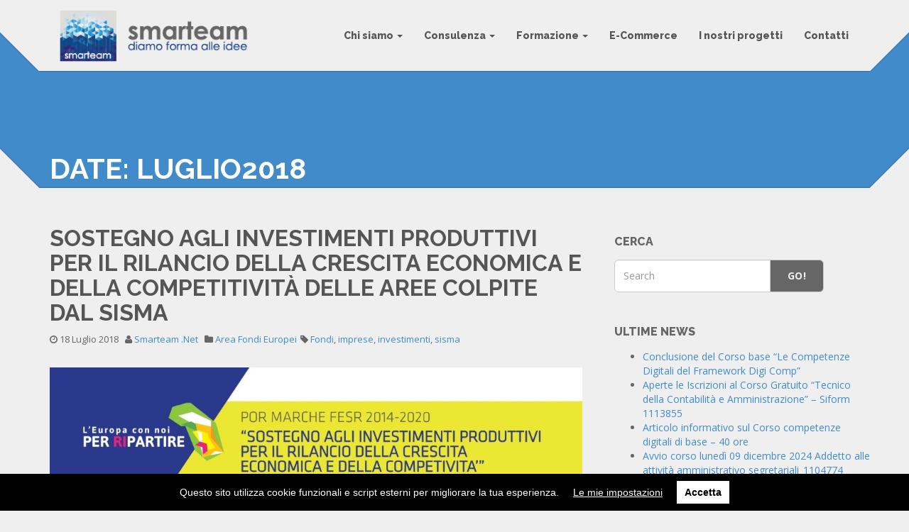

--- FILE ---
content_type: text/html; charset=UTF-8
request_url: https://www.smarteam.net/2018/07/
body_size: 10176
content:
<!doctype html>
<html class="no-js" lang="it-IT" prefix="og: http://ogp.me/ns#">
<head>
<meta charset="utf-8">

<title>luglio 2018 - </title>
<meta name="apple-mobile-web-app-capable" content="yes">
<meta name="viewport" content="width=device-width, initial-scale=1.0, maximum-scale=1.0, user-scalable=no" />
<meta name="HandheldFriendly" content="true" />
<meta name="apple-touch-fullscreen" content="yes" />
<link rel="apple-touch-icon-precomposed" sizes="114x114" href="https://mail.smarteam.net/wp-content/uploads/2015/10/114x114.png">
<link rel="apple-touch-icon-precomposed" sizes="72x72" href="https://mail.smarteam.net/wp-content/uploads/2015/10/72x72.png">
<link rel="apple-touch-icon-precomposed" href="https://mail.smarteam.net/wp-content/uploads/2015/10/57x57.png">
<link rel="shortcut icon" href="https://mail.smarteam.net/wp-content/uploads/2015/10/16x16.png">
<link href="https://www.smarteam.net/wp-content/themes/cleanstart/style.css" rel="stylesheet" type="text/css">
<link href="/wp-content/themes/cleanstart/assets/css/norz.css" rel="stylesheet" type="text/css">

<!-- This site is optimized with the Yoast SEO plugin v9.2.1 - https://yoast.com/wordpress/plugins/seo/ -->
<meta name="robots" content="noindex,follow"/>
<meta property="og:locale" content="it_IT" />
<meta property="og:type" content="object" />
<meta property="og:title" content="luglio 2018 -" />
<meta property="og:url" content="https://www.smarteam.net/2018/07/" />
<meta name="twitter:card" content="summary" />
<meta name="twitter:title" content="luglio 2018 -" />
<!-- / Yoast SEO plugin. -->

<link rel='dns-prefetch' href='//fonts.googleapis.com' />
<link rel='dns-prefetch' href='//s.w.org' />
<link rel='dns-prefetch' href='//m9m6e2w5.stackpathcdn.com' />
<link rel='dns-prefetch' href='//cdn.shareaholic.net' />
<link rel='dns-prefetch' href='//www.shareaholic.net' />
<link rel='dns-prefetch' href='//analytics.shareaholic.com' />
<link rel='dns-prefetch' href='//recs.shareaholic.com' />
<link rel='dns-prefetch' href='//go.shareaholic.com' />
<link rel='dns-prefetch' href='//partner.shareaholic.com' />
<link rel="alternate" type="application/rss+xml" title=" &raquo; Feed" href="https://www.smarteam.net/feed/" />
<link rel="alternate" type="application/rss+xml" title=" &raquo; Feed dei commenti" href="https://www.smarteam.net/comments/feed/" />
<!-- Shareaholic - https://www.shareaholic.com -->
<link rel='preload' href='//cdn.shareaholic.net/assets/pub/shareaholic.js' as='script'/>
<script data-no-minify='1' data-cfasync='false'>
_SHR_SETTINGS = {"endpoints":{"local_recs_url":"https:\/\/www.smarteam.net\/wp-admin\/admin-ajax.php?action=shareaholic_permalink_related","ajax_url":"https:\/\/www.smarteam.net\/wp-admin\/admin-ajax.php","share_counts_url":"https:\/\/www.smarteam.net\/wp-admin\/admin-ajax.php?action=shareaholic_share_counts_api"},"site_id":"045f54b25243b5c6c8b2d6ef36f10acf"};
</script>
<script data-no-minify='1' data-cfasync='false' src='//cdn.shareaholic.net/assets/pub/shareaholic.js' data-shr-siteid='045f54b25243b5c6c8b2d6ef36f10acf' async ></script>

<!-- Shareaholic Content Tags -->
<meta name='shareaholic:language' content='it-IT' />
<meta name='shareaholic:article_visibility' content='private' />
<meta name='shareaholic:site_id' content='045f54b25243b5c6c8b2d6ef36f10acf' />
<meta name='shareaholic:wp_version' content='9.5.0' />

<!-- Shareaholic Content Tags End -->
		<script type="text/javascript">
			window._wpemojiSettings = {"baseUrl":"https:\/\/s.w.org\/images\/core\/emoji\/11\/72x72\/","ext":".png","svgUrl":"https:\/\/s.w.org\/images\/core\/emoji\/11\/svg\/","svgExt":".svg","source":{"concatemoji":"https:\/\/www.smarteam.net\/wp-includes\/js\/wp-emoji-release.min.js?ver=4.9.26"}};
			!function(e,a,t){var n,r,o,i=a.createElement("canvas"),p=i.getContext&&i.getContext("2d");function s(e,t){var a=String.fromCharCode;p.clearRect(0,0,i.width,i.height),p.fillText(a.apply(this,e),0,0);e=i.toDataURL();return p.clearRect(0,0,i.width,i.height),p.fillText(a.apply(this,t),0,0),e===i.toDataURL()}function c(e){var t=a.createElement("script");t.src=e,t.defer=t.type="text/javascript",a.getElementsByTagName("head")[0].appendChild(t)}for(o=Array("flag","emoji"),t.supports={everything:!0,everythingExceptFlag:!0},r=0;r<o.length;r++)t.supports[o[r]]=function(e){if(!p||!p.fillText)return!1;switch(p.textBaseline="top",p.font="600 32px Arial",e){case"flag":return s([55356,56826,55356,56819],[55356,56826,8203,55356,56819])?!1:!s([55356,57332,56128,56423,56128,56418,56128,56421,56128,56430,56128,56423,56128,56447],[55356,57332,8203,56128,56423,8203,56128,56418,8203,56128,56421,8203,56128,56430,8203,56128,56423,8203,56128,56447]);case"emoji":return!s([55358,56760,9792,65039],[55358,56760,8203,9792,65039])}return!1}(o[r]),t.supports.everything=t.supports.everything&&t.supports[o[r]],"flag"!==o[r]&&(t.supports.everythingExceptFlag=t.supports.everythingExceptFlag&&t.supports[o[r]]);t.supports.everythingExceptFlag=t.supports.everythingExceptFlag&&!t.supports.flag,t.DOMReady=!1,t.readyCallback=function(){t.DOMReady=!0},t.supports.everything||(n=function(){t.readyCallback()},a.addEventListener?(a.addEventListener("DOMContentLoaded",n,!1),e.addEventListener("load",n,!1)):(e.attachEvent("onload",n),a.attachEvent("onreadystatechange",function(){"complete"===a.readyState&&t.readyCallback()})),(n=t.source||{}).concatemoji?c(n.concatemoji):n.wpemoji&&n.twemoji&&(c(n.twemoji),c(n.wpemoji)))}(window,document,window._wpemojiSettings);
		</script>
		<style type="text/css">
img.wp-smiley,
img.emoji {
	display: inline !important;
	border: none !important;
	box-shadow: none !important;
	height: 1em !important;
	width: 1em !important;
	margin: 0 .07em !important;
	vertical-align: -0.1em !important;
	background: none !important;
	padding: 0 !important;
}
</style>
<link rel='stylesheet' id='bootstrap-cleanstart-css'  href='https://www.smarteam.net/wp-content/themes/cleanstart/assets/css/cleanstart_custom_bootstrap.css?ver=4.9.26' type='text/css' media='all' />
<link rel='stylesheet' id='style-less-css'  href='https://www.smarteam.net/wp-content/uploads/wp-less/style-a9f4d0927e.css' type='text/css' media='all' />
<link rel='stylesheet' id='isotope-plethora-css'  href='https://www.smarteam.net/wp-content/themes/cleanstart/assets/js/isotope/css/style.css?ver=4.9.26' type='text/css' media='all' />
<link rel='stylesheet' id='imagelightbox-plethora-css'  href='https://www.smarteam.net/wp-content/themes/cleanstart/assets/css/imagelightbox.css?ver=4.9.26' type='text/css' media='all' />
<link rel='stylesheet' id='twentytwenty-css'  href='https://www.smarteam.net/wp-content/themes/cleanstart/assets/js/twentytwenty/css/twentytwenty.css?ver=4.9.26' type='text/css' media='all' />
<link rel='stylesheet' id='cleanstart_style-css'  href='https://www.smarteam.net/wp-content/themes/cleanstart/assets/css/cleanstart_style.min.css?ver=4.9.26' type='text/css' media='all' />
<link rel='stylesheet' id='contact-form-7-css'  href='https://www.smarteam.net/wp-content/plugins/contact-form-7/includes/css/styles.css?ver=5.0.5' type='text/css' media='all' />
<link rel='stylesheet' id='rfw-style-css'  href='https://www.smarteam.net/wp-content/plugins/rss-feed-widget/css/style.css?ver=2026010252' type='text/css' media='all' />
<link rel='stylesheet' id='addtoany-css'  href='https://www.smarteam.net/wp-content/plugins/add-to-any/addtoany.min.css?ver=1.15' type='text/css' media='all' />
<style id='addtoany-inline-css' type='text/css'>
@media screen and (min-width:981px){
.a2a_floating_style.a2a_default_style{display:none;}
}
</style>
<link rel='stylesheet' id='redux-google-fonts-css'  href='https://fonts.googleapis.com/css?family=Open+Sans%3A300%2C400%2C600%2C700%2C800%2C300italic%2C400italic%2C600italic%2C700italic%2C800italic%7CRaleway%3A100%2C200%2C300%2C400%2C500%2C600%2C700%2C800%2C900&#038;subset=latin&#038;ver=4.9.26' type='text/css' media='all' />
<link rel='stylesheet' id='wpgdprc.css-css'  href='https://www.smarteam.net/wp-content/plugins/wp-gdpr-compliance/assets/css/front.min.css?ver=1605777972' type='text/css' media='all' />
<style id='wpgdprc.css-inline-css' type='text/css'>

            div.wpgdprc .wpgdprc-switch .wpgdprc-switch-inner:before { content: 'Si'; }
            div.wpgdprc .wpgdprc-switch .wpgdprc-switch-inner:after { content: 'No'; }
        
</style>
<script type='text/javascript' src='https://www.smarteam.net/wp-includes/js/jquery/jquery.js?ver=1.12.4'></script>
<script type='text/javascript' src='https://www.smarteam.net/wp-includes/js/jquery/jquery-migrate.min.js?ver=1.4.1'></script>
<script type='text/javascript' src='https://www.smarteam.net/wp-content/plugins/add-to-any/addtoany.min.js?ver=1.1'></script>
<script type='text/javascript' src='https://www.smarteam.net/wp-content/plugins/itro-popup/scripts/itro-scripts.js?ver=4.9.26'></script>
<script type='text/javascript' src='https://www.smarteam.net/wp-content/plugins/wp-gdpr-compliance/assets/vendor/micromodal/micromodal.min.js?ver=1605777972'></script>
<script type='text/javascript' src='https://www.smarteam.net/wp-content/plugins/wp-gdpr-compliance/assets/vendor/postscribe/postscribe.min.js?ver=1605777972'></script>
<link rel='https://api.w.org/' href='https://www.smarteam.net/wp-json/' />
<link rel="EditURI" type="application/rsd+xml" title="RSD" href="https://www.smarteam.net/xmlrpc.php?rsd" />
<link rel="wlwmanifest" type="application/wlwmanifest+xml" href="https://www.smarteam.net/wp-includes/wlwmanifest.xml" /> 
<meta name="generator" content="WordPress 4.9.26" />

<script data-cfasync="false">
window.a2a_config=window.a2a_config||{};a2a_config.callbacks=[];a2a_config.overlays=[];a2a_config.templates={};a2a_localize = {
	Share: "Share",
	Save: "Salva",
	Subscribe: "Abbonati",
	Email: "Email",
	Bookmark: "Segnalibro",
	ShowAll: "espandi",
	ShowLess: "comprimi",
	FindServices: "Trova servizi",
	FindAnyServiceToAddTo: "Trova subito un servizio da aggiungere",
	PoweredBy: "Powered by",
	ShareViaEmail: "Condividi via email",
	SubscribeViaEmail: "Iscriviti via email",
	BookmarkInYourBrowser: "Aggiungi ai segnalibri",
	BookmarkInstructions: "Premi Ctrl+D o \u2318+D per mettere questa pagina nei preferiti",
	AddToYourFavorites: "Aggiungi ai favoriti",
	SendFromWebOrProgram: "Invia da qualsiasi indirizzo email o programma di posta elettronica",
	EmailProgram: "Programma di posta elettronica",
	More: "Di più&#8230;",
	ThanksForSharing: "Thanks for sharing!",
	ThanksForFollowing: "Thanks for following!"
};

(function(d,s,a,b){a=d.createElement(s);b=d.getElementsByTagName(s)[0];a.async=1;a.src="https://static.addtoany.com/menu/page.js";b.parentNode.insertBefore(a,b);})(document,"script");
</script>
<meta name="generator" content="Powered by WPBakery Page Builder - drag and drop page builder for WordPress."/>
<!--[if lte IE 9]><link rel="stylesheet" type="text/css" href="https://www.smarteam.net/wp-content/plugins/js_composer/assets/css/vc_lte_ie9.min.css" media="screen"><![endif]--><link rel="icon" href="https://www.smarteam.net/wp-content/uploads/2015/10/57x57.png" sizes="32x32" />
<link rel="icon" href="https://www.smarteam.net/wp-content/uploads/2015/10/57x57.png" sizes="192x192" />
<link rel="apple-touch-icon-precomposed" href="https://www.smarteam.net/wp-content/uploads/2015/10/57x57.png" />
<meta name="msapplication-TileImage" content="https://www.smarteam.net/wp-content/uploads/2015/10/57x57.png" />
		<style type="text/css" id="wp-custom-css">
			@media only screen and (max-width: 1200px)  {
	.button-responsive1{
	display:none;	
		}
	}

@media only screen and (min-width: 1201px)  {
	.button-responsive2{
	display:none;	
		}
	}
		</style>
	<style type="text/css" title="dynamic-css" class="options-output">.logo{height:85px;width:290px;}.logo{padding-top:0;padding-right:0;padding-bottom:0;padding-left:0;}.logo{margin-top:5px;margin-right:0;margin-bottom:0;margin-left:0;}.logo a.brand img{height:85px;width:290px;}.logo a.brand img{margin-top:6px;margin-right:4px;margin-bottom:2px;margin-left:0;}.copyright{height:50px;}.hgroup_title h1,.hgroup_subtitle p,.hgroup_title h1,.hgroup_subtitle p,.hgroup_title h1,.hgroup_subtitle p{text-align:left;font-weight:normal;font-style:normal;}</style><noscript><style type="text/css"> .wpb_animate_when_almost_visible { opacity: 1; }</style></noscript><style type="text/css">
.full_page_photo { height:480px;}
.full_page_photo.no_photo { height:265px;}
</style>
<style type="text/css">
.homepage_quote {
	position: relative;
}
.homepage_quote:before {
	background-image: url('/gfx/virgo_left.png');
	background-position: center center;
	background-repeat: no-repeat;
	background-size: contain;
	content: "";
	display: block;
	height: 60px;
	left: -80px;
	position: absolute;
	top: -50px;
	width: 60px;
	z-index: 100;
}
.homepage_quote:after {
	background-image: url('/gfx/virgo_right.png');
	background-position: center center;
	background-repeat: no-repeat;
	background-size: contain;
	bottom: -50px;
	content: "";
	display: block;
	height: 60px;
	position: absolute;
	right: -80px;
	width: 60px;
	z-index: 100;
}
.logo_wrapper {
	background: #fff;
	border: 6px solid #428BCA;
	border-radius: 20px;
	padding: 20px 20px 8px;
}
.logo_wrapper img {
	margin: 0 20px 20px 0;
	max-width: 20%;
}
.team_member figure {
	background: none !important;
}

@media all and (max-width: 1366px) {
	.homepage_quote:before { width: 30px; height: 30px; left: 0; }
	.homepage_quote:after { width: 30px; height: 30px; right: 0; }
}
@media all and (max-width: 1199px) {
	.logo_wrapper img {	max-width: 50%; }
}
@media all and (min-width: 991px) and (max-width: 1199px) {
	.menu_container > ul > li > a { padding: 15px 8px; }
}
@media all and (max-width: 480px) {
	.logo_wrapper img {	max-width: 100%; }
}
</style>
</head>
<body class="archive date sticky_header  wpb-js-composer js-comp-ver-5.5.2 vc_responsive">
	<div class="overflow_wrapper">
	  <header class="nav_header">
      	      <div class="container">
       <div class="logo">
         <a class="brand" href="https://www.smarteam.net">
                      <img src="https://mail.smarteam.net/wp-content/uploads/2015/11/logo_smarteam_S1.png" alt="Cleanstart">
                               </a>
       </div>
       <div id="mainmenu" class="menu_container">
          <label class="mobile_collapser">MENU</label> <!-- Mobile menu title -->
                <ul id="menu-main-menu" class=""><li id="menu-item-135" class="menu-item menu-item-type-custom menu-item-object-custom menu-item-has-children menu-item-135 "><a title="Chi siamo" href="#">Chi siamo <span class="caret"></span></a>
<ul role="menu" class=" dropdown-menu">
	<li id="menu-item-35" class="menu-item menu-item-type-post_type menu-item-object-page menu-item-35"><a title="Il team" href="https://www.smarteam.net/il-team/">Il team</a></li>
	<li id="menu-item-2708" class="menu-item menu-item-type-post_type menu-item-object-page menu-item-2708"><a title="News" href="https://www.smarteam.net/news/">News</a></li>
	<li id="menu-item-141" class="menu-item menu-item-type-post_type menu-item-object-page menu-item-141"><a title="Editoria" href="https://www.smarteam.net/editoria/">Editoria</a></li>
</ul>
</li>
<li id="menu-item-48" class="menu-item menu-item-type-custom menu-item-object-custom menu-item-has-children menu-item-48 "><a title="Consulenza" href="#">Consulenza <span class="caret"></span></a>
<ul role="menu" class=" dropdown-menu">
	<li id="menu-item-117" class="menu-item menu-item-type-post_type menu-item-object-page menu-item-117"><a title="Fondi Europei" href="https://www.smarteam.net/area-fondi-europei/">Fondi Europei</a></li>
	<li id="menu-item-147" class="menu-item menu-item-type-post_type menu-item-object-page menu-item-147"><a title="Start-up" href="https://www.smarteam.net/start-up/">Start-up</a></li>
	<li id="menu-item-150" class="menu-item menu-item-type-post_type menu-item-object-page menu-item-150"><a title="Internazionalizzazione" href="https://www.smarteam.net/area-internazionalizzazione/">Internazionalizzazione</a></li>
	<li id="menu-item-155" class="menu-item menu-item-type-post_type menu-item-object-page menu-item-155"><a title="Comunicazione e Marketing" href="https://www.smarteam.net/area-comunicazione-e-marketing/">Comunicazione e Marketing</a></li>
	<li id="menu-item-64" class="menu-item menu-item-type-post_type menu-item-object-page menu-item-64"><a title="Giovedì Smart" href="https://www.smarteam.net/giovedi-smart/">Giovedì Smart</a></li>
	<li id="menu-item-328" class="menu-item menu-item-type-post_type menu-item-object-page menu-item-328"><a title="→ Archivio video" href="https://www.smarteam.net/archivio-video/">→ Archivio video</a></li>
</ul>
</li>
<li id="menu-item-307" class="menu-item menu-item-type-custom menu-item-object-custom menu-item-has-children menu-item-307 "><a title="Formazione" href="#">Formazione <span class="caret"></span></a>
<ul role="menu" class=" dropdown-menu">
	<li id="menu-item-306" class="menu-item menu-item-type-post_type menu-item-object-page menu-item-306"><a title="Presentazione dei corsi" href="https://www.smarteam.net/presentazione-corsi/">Presentazione dei corsi</a></li>
	<li id="menu-item-4631" class="menu-item menu-item-type-post_type menu-item-object-page menu-item-4631"><a title="Corsi gratuiti Programma GOL" href="https://www.smarteam.net/corsi-gratuiti-programma-gol/">Corsi gratuiti Programma GOL</a></li>
	<li id="menu-item-324" class="menu-item menu-item-type-post_type menu-item-object-page menu-item-324"><a title="Corsi finanziati FSE" href="https://www.smarteam.net/corsi-finanziati-fse/">Corsi finanziati FSE</a></li>
	<li id="menu-item-3157" class="menu-item menu-item-type-post_type menu-item-object-page menu-item-3157"><a title="E-Learning" href="https://www.smarteam.net/e-learning/">E-Learning</a></li>
</ul>
</li>
<li id="menu-item-1801" class="menu-item menu-item-type-custom menu-item-object-custom menu-item-1801"><a title="E-Commerce" target="_blank" href="https://e-smarteam.com/">E-Commerce</a></li>
<li id="menu-item-4302" class="menu-item menu-item-type-post_type menu-item-object-page menu-item-4302"><a title="I nostri progetti" href="https://www.smarteam.net/i-nostri-progetti/">I nostri progetti</a></li>
<li id="menu-item-56" class="menu-item menu-item-type-post_type menu-item-object-page menu-item-56"><a title="Contatti" href="https://www.smarteam.net/contatti/">Contatti</a></li>
</ul>       </div>
      <div class="triangle-up-left"></div>
      <div class="triangle-up-right"></div>          
   </div>
	  </header>
<div class="full_page_photo no_photo">
     <div class="hgroup">
      <div class="hgroup_title animated bounceInUp">
   <div class="container">
     <h1>Date: luglio2018</h1>
   </div>
</div>
     </div>
</div>
<div class="main">
	<div class="container triangles-of-section">
  <div class="triangle-up-left"></div>
  <div class="square-left"></div>
  <div class="triangle-up-right"></div>
  <div class="square-right"></div>
</div>
	<section class="with_right_sidebar">
		<div class="container">
			<div class="row">
								<div id="leftcol" class="col-sm-8 col-md-8">

				     <article id="post-2692" class="post post-2692 type-post status-publish format-standard has-post-thumbnail hentry category-area-fondi-europei tag-fondi tag-imprese tag-investimenti tag-sisma">
          <div class="post_header">
               <h2 class="post_title">
                    <a href="https://www.smarteam.net/2018/07/18/sostegno-agli-investimenti-produttivi-per-il-rilancio-della-crescita-economica-e-della-competitivita-delle-aree-colpite-dal-sisma/">SOSTEGNO AGLI INVESTIMENTI PRODUTTIVI PER IL RILANCIO  DELLA CRESCITA ECONOMICA E DELLA COMPETITIVITÀ DELLE AREE COLPITE DAL SISMA</a>
               </h2>
               <div class="post_sub"><span class="post_info post_date"><i class="fa fa-clock-o"></i> 18 Luglio 2018</span> <span class="post_info post_author"><i class="fa fa-user"></i> <a href="https://www.smarteam.net/author/sm4rt34m_edit0r/" title="Smarteam .Net">Smarteam .Net</a></span> <span class="post_info post_categories"><i class="fa fa-folder"></i> <a href="https://www.smarteam.net/category/area-fondi-europei/" title="View all posts in category: Area Fondi Europei">Area Fondi Europei</a></span><span class="post_info post_tags"><i class="fa fa-tag"></i> <a href="https://www.smarteam.net/tag/fondi/" title="View all posts tagged with: Fondi">Fondi</a>, <a href="https://www.smarteam.net/tag/imprese/" title="View all posts tagged with: imprese">imprese</a>, <a href="https://www.smarteam.net/tag/investimenti/" title="View all posts tagged with: investimenti">investimenti</a>, <a href="https://www.smarteam.net/tag/sisma/" title="View all posts tagged with: sisma">sisma</a></span> </div>          </div>
          <div class="post_content">
          <figure><a href="https://www.smarteam.net/2018/07/18/sostegno-agli-investimenti-produttivi-per-il-rilancio-della-crescita-economica-e-della-competitivita-delle-aree-colpite-dal-sisma/" title="SOSTEGNO AGLI INVESTIMENTI PRODUTTIVI PER IL RILANCIO  DELLA CRESCITA ECONOMICA E DELLA COMPETITIVITÀ DELLE AREE COLPITE DAL SISMA"><img alt="SOSTEGNO AGLI INVESTIMENTI PRODUTTIVI PER IL RILANCIO  DELLA CRESCITA ECONOMICA E DELLA COMPETITIVITÀ DELLE AREE COLPITE DAL SISMA" src="https://www.smarteam.net/wp-content/uploads/2018/07/image--1024x253.jpeg"></a></figure>               <p>Scheda sintetica POR MARCHE FESR 2014-2020  “SOSTEGNO AGLI INVESTIMENTI PRODUTTIVI PER IL RILANCIO DELLA CRESCITA ECONOMICA E DELLA COMPETITIVITÀ” &#8211; Asse 8 &#8211; Attività 21.1.1 OBIETTIVO Il Bando della Regione Marche mira a sostenere la ripresa degli investimenti delle imprese ricadenti nelle aree colpite dal sisma del 2016, con l’obiettivo di favorire processi di ammodernamento, ristrutturazione aziendale, [&hellip;]</p>
<div class="addtoany_share_save_container addtoany_content addtoany_content_bottom"><div class="a2a_kit a2a_kit_size_26 addtoany_list" data-a2a-url="https://www.smarteam.net/2018/07/18/sostegno-agli-investimenti-produttivi-per-il-rilancio-della-crescita-economica-e-della-competitivita-delle-aree-colpite-dal-sisma/" data-a2a-title="SOSTEGNO AGLI INVESTIMENTI PRODUTTIVI PER IL RILANCIO  DELLA CRESCITA ECONOMICA E DELLA COMPETITIVITÀ DELLE AREE COLPITE DAL SISMA"><a class="a2a_button_facebook" href="https://www.addtoany.com/add_to/facebook?linkurl=https%3A%2F%2Fwww.smarteam.net%2F2018%2F07%2F18%2Fsostegno-agli-investimenti-produttivi-per-il-rilancio-della-crescita-economica-e-della-competitivita-delle-aree-colpite-dal-sisma%2F&amp;linkname=SOSTEGNO%20AGLI%20INVESTIMENTI%20PRODUTTIVI%20PER%20IL%20RILANCIO%20%20DELLA%20CRESCITA%20ECONOMICA%20E%20DELLA%20COMPETITIVIT%C3%80%20DELLE%20AREE%20COLPITE%20DAL%20SISMA" title="Facebook" rel="nofollow noopener" target="_blank"></a><a class="a2a_button_twitter" href="https://www.addtoany.com/add_to/twitter?linkurl=https%3A%2F%2Fwww.smarteam.net%2F2018%2F07%2F18%2Fsostegno-agli-investimenti-produttivi-per-il-rilancio-della-crescita-economica-e-della-competitivita-delle-aree-colpite-dal-sisma%2F&amp;linkname=SOSTEGNO%20AGLI%20INVESTIMENTI%20PRODUTTIVI%20PER%20IL%20RILANCIO%20%20DELLA%20CRESCITA%20ECONOMICA%20E%20DELLA%20COMPETITIVIT%C3%80%20DELLE%20AREE%20COLPITE%20DAL%20SISMA" title="Twitter" rel="nofollow noopener" target="_blank"></a><a class="a2a_button_email" href="https://www.addtoany.com/add_to/email?linkurl=https%3A%2F%2Fwww.smarteam.net%2F2018%2F07%2F18%2Fsostegno-agli-investimenti-produttivi-per-il-rilancio-della-crescita-economica-e-della-competitivita-delle-aree-colpite-dal-sisma%2F&amp;linkname=SOSTEGNO%20AGLI%20INVESTIMENTI%20PRODUTTIVI%20PER%20IL%20RILANCIO%20%20DELLA%20CRESCITA%20ECONOMICA%20E%20DELLA%20COMPETITIVIT%C3%80%20DELLE%20AREE%20COLPITE%20DAL%20SISMA" title="Email" rel="nofollow noopener" target="_blank"></a><a class="a2a_button_telegram" href="https://www.addtoany.com/add_to/telegram?linkurl=https%3A%2F%2Fwww.smarteam.net%2F2018%2F07%2F18%2Fsostegno-agli-investimenti-produttivi-per-il-rilancio-della-crescita-economica-e-della-competitivita-delle-aree-colpite-dal-sisma%2F&amp;linkname=SOSTEGNO%20AGLI%20INVESTIMENTI%20PRODUTTIVI%20PER%20IL%20RILANCIO%20%20DELLA%20CRESCITA%20ECONOMICA%20E%20DELLA%20COMPETITIVIT%C3%80%20DELLE%20AREE%20COLPITE%20DAL%20SISMA" title="Telegram" rel="nofollow noopener" target="_blank"></a><a class="a2a_button_whatsapp" href="https://www.addtoany.com/add_to/whatsapp?linkurl=https%3A%2F%2Fwww.smarteam.net%2F2018%2F07%2F18%2Fsostegno-agli-investimenti-produttivi-per-il-rilancio-della-crescita-economica-e-della-competitivita-delle-aree-colpite-dal-sisma%2F&amp;linkname=SOSTEGNO%20AGLI%20INVESTIMENTI%20PRODUTTIVI%20PER%20IL%20RILANCIO%20%20DELLA%20CRESCITA%20ECONOMICA%20E%20DELLA%20COMPETITIVIT%C3%80%20DELLE%20AREE%20COLPITE%20DAL%20SISMA" title="WhatsApp" rel="nofollow noopener" target="_blank"></a><a class="a2a_dd addtoany_share_save addtoany_share" href="https://www.addtoany.com/share"></a></div></div>                    <a href="https://www.smarteam.net/2018/07/18/sostegno-agli-investimenti-produttivi-per-il-rilancio-della-crescita-economica-e-della-competitivita-delle-aree-colpite-dal-sisma/" class="btn btn-primary">Read More</a> 
                         </div>
     </article>
          <article id="post-2651" class="post post-2651 type-post status-publish format-standard has-post-thumbnail hentry category-area-fondi-europei">
          <div class="post_header">
               <h2 class="post_title">
                    <a href="https://www.smarteam.net/2018/07/04/rivitalizzazione-delle-filiere-del-made-in-italy-colpite-dal-terremoto/">RIVITALIZZAZIONE DELLE FILIERE DEL MADE IN ITALY COLPITE DAL TERREMOTO</a>
               </h2>
               <div class="post_sub"><span class="post_info post_date"><i class="fa fa-clock-o"></i> 4 Luglio 2018</span> <span class="post_info post_author"><i class="fa fa-user"></i> <a href="https://www.smarteam.net/author/sm4rt34m_edit0r/" title="Smarteam .Net">Smarteam .Net</a></span> <span class="post_info post_categories"><i class="fa fa-folder"></i> <a href="https://www.smarteam.net/category/area-fondi-europei/" title="View all posts in category: Area Fondi Europei">Area Fondi Europei</a></span></div>          </div>
          <div class="post_content">
          <figure><a href="https://www.smarteam.net/2018/07/04/rivitalizzazione-delle-filiere-del-made-in-italy-colpite-dal-terremoto/" title="RIVITALIZZAZIONE DELLE FILIERE DEL MADE IN ITALY COLPITE DAL TERREMOTO"><img alt="RIVITALIZZAZIONE DELLE FILIERE DEL MADE IN ITALY COLPITE DAL TERREMOTO" src="https://www.smarteam.net/wp-content/uploads/2018/07/immagine-articolo-filiere-sisma-ok-1024x261.jpg"></a></figure>               <p>Scheda sintetica RIVITALIZZAZIONE DELLE FILIERE DEL MADE IN ITALY COLPITE DAL TERREMOTO Asse 8 &#8211; Azione 23.1.1 &#8211; Intervento 23.1.1</p>
<div class="addtoany_share_save_container addtoany_content addtoany_content_bottom"><div class="a2a_kit a2a_kit_size_26 addtoany_list" data-a2a-url="https://www.smarteam.net/2018/07/04/rivitalizzazione-delle-filiere-del-made-in-italy-colpite-dal-terremoto/" data-a2a-title="RIVITALIZZAZIONE DELLE FILIERE DEL MADE IN ITALY COLPITE DAL TERREMOTO"><a class="a2a_button_facebook" href="https://www.addtoany.com/add_to/facebook?linkurl=https%3A%2F%2Fwww.smarteam.net%2F2018%2F07%2F04%2Frivitalizzazione-delle-filiere-del-made-in-italy-colpite-dal-terremoto%2F&amp;linkname=RIVITALIZZAZIONE%20DELLE%20FILIERE%20DEL%20MADE%20IN%20ITALY%20COLPITE%20DAL%20TERREMOTO" title="Facebook" rel="nofollow noopener" target="_blank"></a><a class="a2a_button_twitter" href="https://www.addtoany.com/add_to/twitter?linkurl=https%3A%2F%2Fwww.smarteam.net%2F2018%2F07%2F04%2Frivitalizzazione-delle-filiere-del-made-in-italy-colpite-dal-terremoto%2F&amp;linkname=RIVITALIZZAZIONE%20DELLE%20FILIERE%20DEL%20MADE%20IN%20ITALY%20COLPITE%20DAL%20TERREMOTO" title="Twitter" rel="nofollow noopener" target="_blank"></a><a class="a2a_button_email" href="https://www.addtoany.com/add_to/email?linkurl=https%3A%2F%2Fwww.smarteam.net%2F2018%2F07%2F04%2Frivitalizzazione-delle-filiere-del-made-in-italy-colpite-dal-terremoto%2F&amp;linkname=RIVITALIZZAZIONE%20DELLE%20FILIERE%20DEL%20MADE%20IN%20ITALY%20COLPITE%20DAL%20TERREMOTO" title="Email" rel="nofollow noopener" target="_blank"></a><a class="a2a_button_telegram" href="https://www.addtoany.com/add_to/telegram?linkurl=https%3A%2F%2Fwww.smarteam.net%2F2018%2F07%2F04%2Frivitalizzazione-delle-filiere-del-made-in-italy-colpite-dal-terremoto%2F&amp;linkname=RIVITALIZZAZIONE%20DELLE%20FILIERE%20DEL%20MADE%20IN%20ITALY%20COLPITE%20DAL%20TERREMOTO" title="Telegram" rel="nofollow noopener" target="_blank"></a><a class="a2a_button_whatsapp" href="https://www.addtoany.com/add_to/whatsapp?linkurl=https%3A%2F%2Fwww.smarteam.net%2F2018%2F07%2F04%2Frivitalizzazione-delle-filiere-del-made-in-italy-colpite-dal-terremoto%2F&amp;linkname=RIVITALIZZAZIONE%20DELLE%20FILIERE%20DEL%20MADE%20IN%20ITALY%20COLPITE%20DAL%20TERREMOTO" title="WhatsApp" rel="nofollow noopener" target="_blank"></a><a class="a2a_dd addtoany_share_save addtoany_share" href="https://www.addtoany.com/share"></a></div></div>                    <a href="https://www.smarteam.net/2018/07/04/rivitalizzazione-delle-filiere-del-made-in-italy-colpite-dal-terremoto/" class="btn btn-primary">Read More</a> 
                         </div>
     </article>
     
				</div>
				<div id="sidebar" class="col-sm-4 col-md-4"><aside id="search-3" class="widget widget_search"><h4>Cerca</h4>                         <form role="search" method="get" name="s" id="s" action="https://www.smarteam.net/">                              <div class="row">                                <div class="col-lg-10">                                    <div class="input-group">                                        <input name="s" id="search" class="form-control" type="text" placeholder="Search">                                        <span class="input-group-btn">                                          <button class="btn btn-default" type="submit">Go!</button>                                        </span>                                    </div>                                </div>                              </div>                         </form></aside>		<aside id="recent-posts-3" class="widget widget_recent_entries">		<h4>Ultime News</h4>		<ul>
											<li>
					<a href="https://www.smarteam.net/2025/12/17/conclusione-del-corso-base-le-competenze-digitali-del-framework-digicomp/">Conclusione del Corso base “Le Competenze Digitali del Framework Digi Comp”</a>
									</li>
											<li>
					<a href="https://www.smarteam.net/2025/11/19/aperte-le-iscrizioni-al-corso-gratuito-tecnico-della-contabilita-e-amministrazione-siform-1113855/">Aperte le Iscrizioni al Corso Gratuito “Tecnico della Contabilità e Amministrazione” – Siform 1113855</a>
									</li>
											<li>
					<a href="https://www.smarteam.net/2025/04/14/articolo-informativo-sul-corso-competenze-digitali-di-base-40-ore/">Articolo informativo sul Corso competenze digitali di base &#8211; 40 ore</a>
									</li>
											<li>
					<a href="https://www.smarteam.net/2024/12/06/avvio-corso-lunedi-09-dicembre-2024-addetto-alle-attivita-amministrativo-segretariali_-1104774/">Avvio corso lunedì 09 dicembre 2024 Addetto alle attività amministrativo segretariali_1104774</a>
									</li>
											<li>
					<a href="https://www.smarteam.net/2024/11/22/evento-conclusivo-del-corso-addetto-alle-attivita-amministrativo-segretariali-riflessioni-e-prospettive-per-il-futuro/">Evento conclusivo del corso “Addetto alle attività amministrativo-segretariali”: riflessioni e prospettive per il futuro</a>
									</li>
					</ul>
		</aside><aside id="categories-3" class="widget widget_categories"><h4>Categorie</h4>		<ul>
	<li class="cat-item cat-item-7"><a href="https://www.smarteam.net/category/area-comunicazione-e-marketing/" >Area Comunicazione e Marketing</a>
</li>
	<li class="cat-item cat-item-3"><a href="https://www.smarteam.net/category/area-fondi-europei/" >Area Fondi Europei</a>
</li>
	<li class="cat-item cat-item-4"><a href="https://www.smarteam.net/category/area-formazione/" >Area Formazione</a>
</li>
	<li class="cat-item cat-item-6"><a href="https://www.smarteam.net/category/area-internazionalizzazione/" >Area Internazionalizzazione</a>
</li>
	<li class="cat-item cat-item-5"><a href="https://www.smarteam.net/category/area-start-up/" >Area Start-up</a>
</li>
	<li class="cat-item cat-item-8"><a href="https://www.smarteam.net/category/dicono-di-noi/" >Dicono di noi</a>
</li>
	<li class="cat-item cat-item-67"><a href="https://www.smarteam.net/category/area-formazione/docenti/" title="Articoli d&#039;approfondimento sui nostri docenti.">Docenti</a>
</li>
	<li class="cat-item cat-item-105"><a href="https://www.smarteam.net/category/e-learning/" >E-Learning</a>
</li>
	<li class="cat-item cat-item-9"><a href="https://www.smarteam.net/category/editoria/" >Editoria</a>
</li>
	<li class="cat-item cat-item-106"><a href="https://www.smarteam.net/category/e-learning/english-language/" >English Language</a>
</li>
	<li class="cat-item cat-item-10"><a href="https://www.smarteam.net/category/i-giovedi-smart/" >I giovedì smart</a>
</li>
	<li class="cat-item cat-item-114"><a href="https://www.smarteam.net/category/progetti/" >Progetti</a>
</li>
	<li class="cat-item cat-item-1"><a href="https://www.smarteam.net/category/senza-categoria/" >Senza categoria</a>
</li>
		</ul>
</aside><aside id="archives-3" class="widget widget_archive"><h4>Archivio</h4>		<ul>
			<li><a href='https://www.smarteam.net/2025/12/'>dicembre 2025</a></li>
	<li><a href='https://www.smarteam.net/2025/11/'>novembre 2025</a></li>
	<li><a href='https://www.smarteam.net/2025/04/'>aprile 2025</a></li>
	<li><a href='https://www.smarteam.net/2024/12/'>dicembre 2024</a></li>
	<li><a href='https://www.smarteam.net/2024/11/'>novembre 2024</a></li>
	<li><a href='https://www.smarteam.net/2024/10/'>ottobre 2024</a></li>
	<li><a href='https://www.smarteam.net/2024/07/'>luglio 2024</a></li>
	<li><a href='https://www.smarteam.net/2024/06/'>giugno 2024</a></li>
	<li><a href='https://www.smarteam.net/2024/04/'>aprile 2024</a></li>
	<li><a href='https://www.smarteam.net/2023/12/'>dicembre 2023</a></li>
	<li><a href='https://www.smarteam.net/2023/05/'>maggio 2023</a></li>
	<li><a href='https://www.smarteam.net/2023/01/'>gennaio 2023</a></li>
	<li><a href='https://www.smarteam.net/2022/11/'>novembre 2022</a></li>
	<li><a href='https://www.smarteam.net/2022/07/'>luglio 2022</a></li>
	<li><a href='https://www.smarteam.net/2022/05/'>maggio 2022</a></li>
	<li><a href='https://www.smarteam.net/2022/04/'>aprile 2022</a></li>
	<li><a href='https://www.smarteam.net/2021/12/'>dicembre 2021</a></li>
	<li><a href='https://www.smarteam.net/2021/06/'>giugno 2021</a></li>
	<li><a href='https://www.smarteam.net/2021/05/'>maggio 2021</a></li>
	<li><a href='https://www.smarteam.net/2021/01/'>gennaio 2021</a></li>
	<li><a href='https://www.smarteam.net/2020/12/'>dicembre 2020</a></li>
	<li><a href='https://www.smarteam.net/2020/06/'>giugno 2020</a></li>
	<li><a href='https://www.smarteam.net/2019/11/'>novembre 2019</a></li>
	<li><a href='https://www.smarteam.net/2019/08/'>agosto 2019</a></li>
	<li><a href='https://www.smarteam.net/2019/06/'>giugno 2019</a></li>
	<li><a href='https://www.smarteam.net/2019/05/'>maggio 2019</a></li>
	<li><a href='https://www.smarteam.net/2019/02/'>febbraio 2019</a></li>
	<li><a href='https://www.smarteam.net/2018/09/'>settembre 2018</a></li>
	<li><a href='https://www.smarteam.net/2018/08/'>agosto 2018</a></li>
	<li><a href='https://www.smarteam.net/2018/07/'>luglio 2018</a></li>
	<li><a href='https://www.smarteam.net/2018/01/'>gennaio 2018</a></li>
	<li><a href='https://www.smarteam.net/2017/09/'>settembre 2017</a></li>
	<li><a href='https://www.smarteam.net/2017/08/'>agosto 2017</a></li>
	<li><a href='https://www.smarteam.net/2017/07/'>luglio 2017</a></li>
	<li><a href='https://www.smarteam.net/2017/06/'>giugno 2017</a></li>
	<li><a href='https://www.smarteam.net/2017/05/'>maggio 2017</a></li>
	<li><a href='https://www.smarteam.net/2017/04/'>aprile 2017</a></li>
	<li><a href='https://www.smarteam.net/2017/03/'>marzo 2017</a></li>
	<li><a href='https://www.smarteam.net/2017/01/'>gennaio 2017</a></li>
	<li><a href='https://www.smarteam.net/2016/12/'>dicembre 2016</a></li>
	<li><a href='https://www.smarteam.net/2016/11/'>novembre 2016</a></li>
	<li><a href='https://www.smarteam.net/2016/10/'>ottobre 2016</a></li>
	<li><a href='https://www.smarteam.net/2016/09/'>settembre 2016</a></li>
	<li><a href='https://www.smarteam.net/2016/08/'>agosto 2016</a></li>
	<li><a href='https://www.smarteam.net/2016/07/'>luglio 2016</a></li>
	<li><a href='https://www.smarteam.net/2016/06/'>giugno 2016</a></li>
	<li><a href='https://www.smarteam.net/2016/05/'>maggio 2016</a></li>
	<li><a href='https://www.smarteam.net/2016/04/'>aprile 2016</a></li>
	<li><a href='https://www.smarteam.net/2016/03/'>marzo 2016</a></li>
	<li><a href='https://www.smarteam.net/2016/02/'>febbraio 2016</a></li>
	<li><a href='https://www.smarteam.net/2016/01/'>gennaio 2016</a></li>
	<li><a href='https://www.smarteam.net/2015/12/'>dicembre 2015</a></li>
	<li><a href='https://www.smarteam.net/2015/11/'>novembre 2015</a></li>
	<li><a href='https://www.smarteam.net/2015/10/'>ottobre 2015</a></li>
	<li><a href='https://www.smarteam.net/2015/09/'>settembre 2015</a></li>
		</ul>
		</aside></div>
			</div>
		</div>
	</section>

		<footer>
			<section class="footer_teasers_wrapper">
			<div class="container triangles-of-section">
  <div class="triangle-up-left"></div>
  <div class="square-left"></div>
  <div class="triangle-up-right"></div>
  <div class="square-right"></div>
</div>
      			<div class="container">
			      <div class="row">
					<div class="col-sm-4 col-md-4"><div id="aboutus-widget-2" class="widget aboutus"><div class="pl_about_us_widget"><h3>CONTATTI</h3><p>SMARTEAM Società Cooperativa<br>Via Calatafimi, 44<br>63074 San Benedetto del Tronto (AP)<br>P. IVA 02247850445</p><p><i class="fa fa-phone"></i> 351 8920860</p><p><i class="fa fa-envelope"></i><a href="mailto:info@smarteam.net">info@smarteam.net</a></p> 	<div class="aboutus_social">		<div class="social_wrapper"><a href="https://www.facebook.com/smarteam-876141409142531/" target="_blank"><i class="fa fa-facebook-square"></i></a> <a href="https://twitter.com/info_smarteam" target="_blank"><i class="fa fa-twitter"></i></a> <a href="https://www.youtube.com/channel/UCa7CNKG3XfRwMCUVmjbOBtg" target="_blank"><i class="fa fa-youtube"></i></a> <a href="https://www.linkedin.com/company/smarteam-sc-coop-" target="_blank"><i class="fa fa-linkedin"></i></a> 		</div>	</div></div></div></div>
<div class="col-sm-8 col-md-8"><div id="text-2" class="widget widget_text"><h3>I NOSTRI PARTNER</h3>			<div class="textwidget"><div class="logo_wrapper">
    <a href="https://www.fideas.it/it" target="_blank"><img src="/gfx/partners/fideas.png"></a>
    <a href="https://www.unicam.it/" target="_blank"><img src="/gfx/partners/unicam.png"></a>
    <a href="https://www.ap.camcom.gov.it/" target="_blank"><img src="https://smarteam.net/wp-content/uploads/2021/12/logo-camera-commercio-marche.png"></a>
    <!-- <a href="https://www.adriatictechnopark.com/" target="_blank"><img src="/gfx/partners/adriatic_technopark.png"></a> -->
    <a href="https://www.fabbricacultura.com/" target="_blank"><img src="/gfx/partners/fabbrica_cultura.png"></a>
    <a href="https://www.bancaprossima.com/" target="_blank"><img src="https://smarteam.net/wp-content/uploads/2021/12/logo-banca-intesa.jpg"></a>
    <a href="https://www.ilquotidiano.it" target="_blank"><img src="/gfx/partners/ilquotidiano.png"></a>
    <a href="https://www.ilmascalzone.it/" target="_blank"><img src="/gfx/partners/ilmascalzone.png"></a>
    
    
    
    
    </div></div>
		</div></div>
			     </div>
		      </div>
			</section>
			        <div class="copyright">
	             <div class="container">

	                  <div class="row">
	                       <div class="col-sm-4 col-md-4 infobar_copyright">
	        Copyright ©2018 all rights reserved	                       </div>
	                       <div class="col-sm-4 col-md-4"></div>
	                       <div class="text-right col-sm-4 col-md-4 infobar_credits">
	        <a href= https://www.smarteam.net/?p=2670"">Privacy Policy</a> - <a href=https://www.smarteam.net/?page_id=2678&preview=true"">Informativa Privacy</a> - <a href="https://www.norz.it" target="_blank">Norz.it</a>	                       </div>
	                  </div>
	             </div>
	        </div>
	    			</footer>
	</div>
</div>
<div class="wpgdprc wpgdprc-consent-bar" style="display: none;"><div class="wpgdprc-consent-bar__container"><div class="wpgdprc-consent-bar__content" ><div class="wpgdprc-consent-bar__column"><div class="wpgdprc-consent-bar__notice"><p>Questo sito utilizza cookie funzionali e script esterni per migliorare la tua esperienza.</p>
</div></div><div class="wpgdprc-consent-bar__column"><a class="wpgdprc-consent-bar__settings" href="javascript:void(0);" data-micromodal-trigger="wpgdprc-consent-modal" aria-expanded="false" aria-haspopup="true">Le mie impostazioni</a></div><div class="wpgdprc-consent-bar__column"><button class="wpgdprc-button wpgdprc-consent-bar__button" >Accetta</button></div></div></div></div><div class="a2a_kit a2a_kit_size_32 a2a_floating_style a2a_default_style" style="bottom:0px;left:50%;transform:translateX(-50%);background-color:transparent;"><a class="a2a_button_facebook" href="https://www.addtoany.com/add_to/facebook?linkurl=https%3A%2F%2Fwww.smarteam.net%2F2018%2F07%2F&amp;linkname=luglio%202018%20-" title="Facebook" rel="nofollow noopener" target="_blank"></a><a class="a2a_button_twitter" href="https://www.addtoany.com/add_to/twitter?linkurl=https%3A%2F%2Fwww.smarteam.net%2F2018%2F07%2F&amp;linkname=luglio%202018%20-" title="Twitter" rel="nofollow noopener" target="_blank"></a><a class="a2a_button_email" href="https://www.addtoany.com/add_to/email?linkurl=https%3A%2F%2Fwww.smarteam.net%2F2018%2F07%2F&amp;linkname=luglio%202018%20-" title="Email" rel="nofollow noopener" target="_blank"></a><a class="a2a_button_telegram" href="https://www.addtoany.com/add_to/telegram?linkurl=https%3A%2F%2Fwww.smarteam.net%2F2018%2F07%2F&amp;linkname=luglio%202018%20-" title="Telegram" rel="nofollow noopener" target="_blank"></a><a class="a2a_button_whatsapp" href="https://www.addtoany.com/add_to/whatsapp?linkurl=https%3A%2F%2Fwww.smarteam.net%2F2018%2F07%2F&amp;linkname=luglio%202018%20-" title="WhatsApp" rel="nofollow noopener" target="_blank"></a><a class="a2a_dd addtoany_share_save addtoany_share" href="https://www.addtoany.com/share"></a></div><script type='text/javascript' src='https://www.smarteam.net/wp-content/themes/cleanstart/assets/js/jquery.ui.totop.js?ver=4.9.26'></script>
<script type='text/javascript' src='https://www.smarteam.net/wp-content/themes/cleanstart/assets/js/flexslider/jquery.flexslider-min.js?ver=4.9.26'></script>
<script type='text/javascript' src='https://www.smarteam.net/wp-content/themes/cleanstart/assets/cleanstart_twitterfeedslider.min.js?ver=4.9.26'></script>
<script type='text/javascript' src='https://www.smarteam.net/wp-content/themes/cleanstart/assets/cleanstart_libs.js?ver=4.9.26'></script>
<script type='text/javascript' src='https://www.smarteam.net/wp-content/themes/cleanstart/assets/js/collapser.min.js?ver=4.9.26'></script>
<script type='text/javascript'>
/* <![CDATA[ */
var wpcf7 = {"apiSettings":{"root":"https:\/\/www.smarteam.net\/wp-json\/contact-form-7\/v1","namespace":"contact-form-7\/v1"},"recaptcha":{"messages":{"empty":"Per favore dimostra che non sei un robot."}}};
/* ]]> */
</script>
<script type='text/javascript' src='https://www.smarteam.net/wp-content/plugins/contact-form-7/includes/js/scripts.js?ver=5.0.5'></script>
<script type='text/javascript'>
/* <![CDATA[ */
var rfw = {"speed":""};
/* ]]> */
</script>
<script type='text/javascript' src='https://www.smarteam.net/wp-content/plugins/rss-feed-widget/js/functions.js?ver=2026010252'></script>
<script type='text/javascript' src='https://www.smarteam.net/wp-content/plugins/rss-feed-widget/js/jquery.fitvids.js?ver=2026010252'></script>
<script type='text/javascript'>
/* <![CDATA[ */
var wpgdprcData = {"ajaxURL":"https:\/\/www.smarteam.net\/wp-admin\/admin-ajax.php","ajaxSecurity":"b505cb2996","isMultisite":"","path":"\/","blogId":"","consentVersion":"1","consents":[{"id":"1","required":false,"placement":"head","content":"<script>\r\n\r\n!function(f,b,e,v,n,t,s){if(f.fbq)return;n=f.fbq=function(){n.callMethod?\r\n\r\nn.callMethod.apply(n,arguments):n.queue.push(arguments)};if(!f._fbq)f._fbq=n;\r\n\r\nn.push=n;n.loaded=!0;n.version='2.0';n.queue=[];t=b.createElement(e);t.async=!0;\r\n\r\nt.src=v;s=b.getElementsByTagName(e)[0];s.parentNode.insertBefore(t,s)}(window,\r\n\r\ndocument,'script','https:\/\/connect.facebook.net\/en_US\/fbevents.js');\r\n\r\nfbq('init', '663758250454831');\r\n\r\nfbq('track', 'PageView');\r\n\r\n<\/script>\r\n\r\n<noscript>\r\n\r\n    <img height=\"1\" width=\"1\" style=\"display:none\" src=\"https:\/\/www.facebook.com\/tr?id=663758250454831&ev=PageView&noscript=1\" \/>\r\n\r\n<\/noscript>\r\n"},{"id":"2","required":false,"placement":"head","content":"\r\n<script>\r\n\r\n(function(i,s,o,g,r,a,m){i['GoogleAnalyticsObject']=r;i[r]=i[r]||function(){\r\n\r\n(i[r].q=i[r].q||[]).push(arguments)},i[r].l=1*new Date();a=s.createElement(o),\r\n\r\nm=s.getElementsByTagName(o)[0];a.async=1;a.src=g;m.parentNode.insertBefore(a,m)\r\n\r\n})(window,document,'script','\/\/www.google-analytics.com\/analytics.js','ga');\r\n\r\n\r\n\r\nga('create', 'UA-67138868-1', 'auto');\r\n\r\nga('send', 'pageview');\r\n\r\n<\/script>\r\n"}]};
/* ]]> */
</script>
<script type='text/javascript' src='https://www.smarteam.net/wp-content/plugins/wp-gdpr-compliance/assets/js/front.min.js?ver=1605777972'></script>
<script type='text/javascript' src='https://www.smarteam.net/wp-includes/js/wp-embed.min.js?ver=4.9.26'></script>
<div class="wpgdprc wpgdprc-consent-modal" id="wpgdprc-consent-modal" aria-hidden="true"><div class="wpgdprc-consent-modal__overlay" tabindex="-1" data-micromodal-close><div class="wpgdprc-consent-modal__container" role="dialog" aria-modal="true"><nav class="wpgdprc-consent-modal__navigation"><a class="wpgdprc-button wpgdprc-button--active" href="javascript:void(0);" data-target="description">Impostazioni della privacy</a><a class="wpgdprc-button" href="javascript:void(0);" data-target="1">Facebook Pixel</a><a class="wpgdprc-button" href="javascript:void(0);" data-target="2">Google Analytics</a></nav><div class="wpgdprc-consent-modal__information"><div class="wpgdprc-consent-modal__description" data-target="description"><p class="wpgdprc-consent-modal__title">Impostazioni della privacy</p><p>Questo sito utilizza cookie funzionali e script esterni per migliorare la tua esperienza. Quali cookie e script sono utilizzati e come influiscono sulla tua visita sono specificati a sinistra. È possibile modificare le impostazioni in qualsiasi momento. Le tue scelte non influiranno sulla tua visita.</p>
<p><strong>NOTA:</strong> Queste impostazioni si applicano solo al browser e al dispositivo attualmente in uso.</p>
</div><div class="wpgdprc-consent-modal__description" style="display: none;" data-target="1"><p class="wpgdprc-consent-modal__title">Facebook Pixel</p><p>Facebook Pixel è lo strumento per tracciare le azioni degli utenti e ottenere statistiche sul traffico di questo sito web in relazione con le campagne Facebook.</p>
<div class="wpgdprc-checkbox"><label><input type="checkbox" value="1"  /><span class="wpgdprc-switch" aria-hidden="true"><span class="wpgdprc-switch-label"><span class="wpgdprc-switch-inner"></span><span class="wpgdprc-switch-switch"></span></span></span>Abilita</label></div></div><div class="wpgdprc-consent-modal__description" style="display: none;" data-target="2"><p class="wpgdprc-consent-modal__title">Google Analytics</p><p>Google Analytics è lo strumento di Google per tracciare le visite degli utenti e creare statistiche sul traffico di questo sito web.</p>
<div class="wpgdprc-checkbox"><label><input type="checkbox" value="2"  /><span class="wpgdprc-switch" aria-hidden="true"><span class="wpgdprc-switch-label"><span class="wpgdprc-switch-inner"></span><span class="wpgdprc-switch-switch"></span></span></span>Abilita</label></div></div><footer class="wpgdprc-consent-modal__footer"><a class="wpgdprc-button wpgdprc-button--secondary" href="javascript:void(0);" >Salva le mie impostazioni</a></footer></div><button class="wpgdprc-consent-modal__close" aria-label="Chiudi modal" data-micromodal-close>&#x2715;</button></div></div></div></body>
</html>

--- FILE ---
content_type: text/css
request_url: https://www.smarteam.net/wp-content/themes/cleanstart/style.css
body_size: 261
content:
/*!
Theme Name: CleanStart
Theme URI: http://plethorathemes.com/wordpress/cleanstart/
Description: Clean Multipurpose Business Wordpress Theme
Version: 1.5.7
Author: Plethora Themes
Author URI: http://www.plethorathemes.com
License: GNU General Public License v2 or later 
License URI: http://www.gnu.org/licenses/gpl-2.0.html
Tags: responsive-layout, theme-options, translation-ready
*/

/*

The styles of the theme are compiled by less.php and stored in the uploads folder.

Do not alter or delete this file.

*/

/* 
================================================================= 


REQUIRED WORDPRESS STYLES
(are styled by less)


================================================================= 
*/

.aligncenter,.alignright,.alignleft,.floatleft,.floatright,
.textcenter,.textright,.textleft,.wp-caption,.gallery-caption,
.wp-caption-text,.wp-smiley,blockquote,.sticky,.bypostauthor {} 

/* 
=================================================================
*/


--- FILE ---
content_type: text/css
request_url: https://www.smarteam.net/wp-content/themes/cleanstart/assets/css/norz.css
body_size: 1480
content:
/*
CSS made by Norz Srl
Created on 16/11/2015
By Endriu DB
*/
.main > section:first-of-type {
	padding: 50px 0 0 !important;
}
.menu_container > ul > li > a {
	font-size: 14px !important;
	text-transform: none !important;
}
.styled_quote, #styled_quote {
	background-image: url('/gfx/back_cit_2.jpg') !important;
	background-position: center center !important;
	background-repeat: no-repeat !important;
	background-size: cover !important;
	margin-top: 40px !important;
	padding: 75px 0 30px !important;
}
.styled_quote *, #styled_quote * {
	color: #333;
}
#sciame_quote {
	background-image: url('/gfx/back_cit_sciame.jpg') !important;
	background-position: center center !important;
	background-repeat: no-repeat !important;
	background-size: cover !important;
}
#sciame_quote * {
	color: #fff;
	text-shadow: 1px 1px 5px #000, -1px -1px 5px #000;
}
span.special {
	color: #ED9128;
	font-weight: 600;
}
.wpb_text_column .wpb_wrapper li {
	list-style-type: square;
}
.img_left {
	display: inline-block;
	margin: 0 40px 20px 0 !important;
}
.img_right {
	display: inline-block;
	margin: 0 0 20px 40px !important;
}
.logo {
	max-width: 100%;
	padding: 0 10px !important;
}
.logo a img {
	max-width: 100% !important;
	height: auto !important;
}
.table_style {
	margin-top: -40px;
}
.table_style table {
	width: 100%;
}
.table_style table th {
	background: #428BCA;
	color: #fff;
	padding: 10px 20px;
}
.table_style table td {
	border-bottom: 1px solid #ddd;
	color: #555;
	font-size: 16px;
	padding: 10px 20px;
}
.table_style table tr td:nth-of-type(1) {
	color: #428BCA;
}
.table_style table tr td:nth-of-type(2) {
	color: #777;
	font-weight: bold;
}
.btn_a {
	background: #ED9128;
	color: #fff;
	padding: 5px 15px;
}
.btn_a:hover {
	background: #FFB045;
}
#informativa_privacy {
	background: #fff;
	border: 1px solid #ccc;
	border-radius: 5px;
	font-size: 12px;
	height: 300px;
	margin-bottom: 20px;
	overflow: scroll;
	padding: 10px;
}
select {
	border: 1px solid #ccc;
	border-radius: 5px;
	padding: 5px;
}
.vc_general.vc_btn3.vc_btn3-size-lg.vc_btn3-shape-rounded.vc_btn3-style-modern.vc_btn3-block.vc_btn3-icon-left.vc_btn3-color-vista-blue {
	font-size: 24px !important;
}
.vc_btn3.vc_btn3-size-lg .vc_btn3-icon {
	font-size: 28px !important;
	height: 24px !important;
	line-height: 32px !important;
}
.social_wrapper_clone {
	position: fixed;
	right: 0;
	top: 100px;
	z-index: 999;
}
.social_wrapper_clone a {
	background-color: #428bca;
	border-radius: 50%;
	box-shadow: 5px 5px 10px #333;
	color: #fff;
	display: block;
	height: 50px;
	line-height: 56px;
	margin: 0 8px 8px 0;
	text-align: center;
	width: 50px;
}
.social_wrapper_clone a i {
	font-size: 22px;
	margin: 0;
	padding: 0;
	transition: all 100ms ease 0s;
}
.social_wrapper_clone a:hover {
	background-color: #fff;
}



.contact_miniform input, .contact_miniform textarea {
	padding: 3px 8px;
	border-radius: 0 !important;
}
.contact_miniform textarea {
  height: 100px !important;
}
.contact_miniform .c6 {
	float: left;
	width: 50%;
}
.contact_miniform .c6.first {
	padding-right: 15px;
}
.contact_miniform .c6.last {
	padding-left: 15px;
}
.contact_miniform .row {
	width: 100%;
	max-width: 100%;
	margin-left: 0 !important;
	margin-right: 0 !important;
	clear: both;
	display: block;
	margin-bottom: 5px !important;
}
.contact_miniform > h2 {
  color: #428bca;
  font-size: 26px;
  font-weight: 500;
  margin: 0;
}
@media all and (max-width: 480px) {
	.contact_miniform .c6 { float: none; width: 100%; }
	.contact_miniform .c6.first { padding-right: 0; }
	.contact_miniform .c6.last { padding-left: 0; }
}


.feed_elem {
	background: #f6f6f6;
	border: 1px solid #eee;
	box-shadow: 0 10px 10px -10px #999;
	margin-bottom: 10px;
	padding: 15px;
}
.feed_elem p.title {
	color: #428BCA;
	font-size: 20px;
	font-weight: bold;
	line-height: 26px;
}
.feed_elem p.date {
	color: #555;
	font-size: 14px;
	font-weight: bold;
	line-height: 16px;
}
.feed_elem p.date::before {
	content: "Pubblicato il: ";
}
.feed_elem .preview {
	background: #eee;
	margin-bottom: 10px;
	padding: 10px;
}
.feed_elem .preview table > tbody > tr > td:nth-of-type(2) {
	padding-left: 10px;
}
.feed_elem .preview table > tbody > tr > td:nth-of-type(2) > font > * {
	display: none;
}
.feed_elem .preview table > tbody > tr > td:nth-of-type(2) > font > .lh {
	display: block;
}
.feed_elem > a.btn {
	background: #428BCA;
	color: #fff;
	font-size: 14px;
	font-weight: bold;
	padding: 5px 20px;
	text-transform: none;
}


.shareaholic-share-buttons-container .shareaholic-share-buttons-heading img.shareaholic-share-buttons-heading-image {
	display: none;
}
.shareaholic-share-buttons-container.shareaholic-ui.badge-counter::before {
  content: "Condividi questo contenuto";
  display: block;
  font-size: 18px;
  border-top: 1px solid #ccc;
  padding-top: 20px;
  margin-top: 25px;
}
.shareaholic-share-buttons-container ul.shareaholic-share-buttons {
	margin: 0 !important;
}


#appView .powrMark { display: none !important; }



@media only screen and (max-width: 1300px) {
	.social_wrapper_clone { display: none; }
}
@media only screen and (max-width: 1200px) {
	.touch .sticky_header .overflow_wrapper {
		padding-bottom: 0px !important;
	}
	header.nav_header {
		-webkit-box-shadow: 0px 0px 2px 0px rgba(0, 0, 0, 0.5) !important;
		-moz-box-shadow: 0px 0px 2px 0px rgba(0, 0, 0, 0.5) !important;
		box-shadow: 0px 0px 2px 0px rgba(0, 0, 0, 0.5) !important;
		background-color: #efefef;
	}
	header.nav_header .triangle-up-right,
	header.nav_header .triangle-up-left {
		display: none;
	}
	header.nav_header .container {
		padding-left: 0px;
		padding-right: 0px;
		-webkit-box-shadow: 0px 0px 0px 0px rgba(0, 0, 0, 0) !important;
		-moz-box-shadow: 0px 0px 0px 0px rgba(0, 0, 0, 0) !important;
		box-shadow: 0px 0px 0px 0px rgba(0, 0, 0, 0) !important;
		text-align: center;
		width: 100%;
	}
	header.nav_header .logo {
		width: auto;
		display: inline-block;
		float: none;
	}
	header.nav_header .menu_container {
		margin: 0px 0 0px 0;
		float: none;
	}
	header.nav_header .menu_container > ul {
		float: left;
		text-align: center;
		display: block;
	}
	header.nav_header .menu_container > ul > li {
		display: inline-block;
		float: none;
	}
	header.nav_header .menu_container > ul > li a {
		padding-top: 12px;
	}
	header.nav_header .menu_container > ul > li ul {
		text-align: left;
	}
	.triangles-of-section {
		display: none;
	}
	header .menu_container {
		margin: 0 !important;
	}
}
@media only screen and (max-width: 650px) {
	.table_style table th {
		display: none;
	}
	.table_style table tr td:last-of-type {
		border-bottom: 1px solid #ddd;
		margin-bottom: 10px;
		padding-bottom: 30px;
		padding-top: 10px;
	}
	.table_style table td {
		border-bottom: 0;
		clear: both;
		display: block;
		padding: 5px 10px;
		width: 100%;
	}
}

--- FILE ---
content_type: application/javascript
request_url: https://www.smarteam.net/wp-content/themes/cleanstart/assets/cleanstart_twitterfeedslider.min.js?ver=4.9.26
body_size: 22
content:
jQuery(document).ready(function(){"use strict";jQuery("#twitter_flexslider").flexslider({namespace:"flex-",selector:".slides > li",animation:"slide",easing:"swing",direction:"vertical",reverse:false,animationLoop:true,smoothHeight:false,startAt:0,slideshow:true,slideshowSpeed:1e4,animationSpeed:600,initDelay:0})});
//# sourceMappingURL=cleanstart_twitterfeedslider.min.map